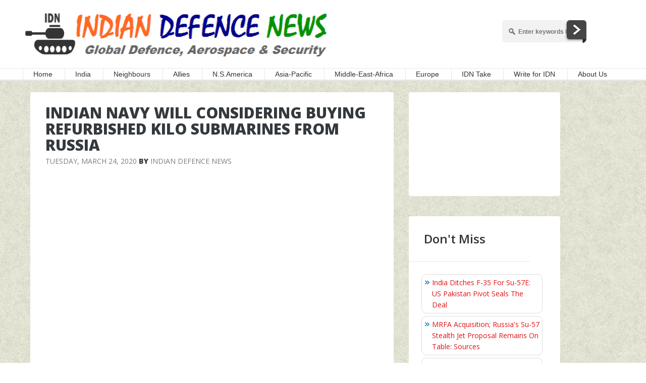

--- FILE ---
content_type: text/html; charset=utf-8
request_url: https://www.google.com/recaptcha/api2/aframe
body_size: 269
content:
<!DOCTYPE HTML><html><head><meta http-equiv="content-type" content="text/html; charset=UTF-8"></head><body><script nonce="_bjTxSReFSWTjLX7odKM6Q">/** Anti-fraud and anti-abuse applications only. See google.com/recaptcha */ try{var clients={'sodar':'https://pagead2.googlesyndication.com/pagead/sodar?'};window.addEventListener("message",function(a){try{if(a.source===window.parent){var b=JSON.parse(a.data);var c=clients[b['id']];if(c){var d=document.createElement('img');d.src=c+b['params']+'&rc='+(localStorage.getItem("rc::a")?sessionStorage.getItem("rc::b"):"");window.document.body.appendChild(d);sessionStorage.setItem("rc::e",parseInt(sessionStorage.getItem("rc::e")||0)+1);localStorage.setItem("rc::h",'1768740251205');}}}catch(b){}});window.parent.postMessage("_grecaptcha_ready", "*");}catch(b){}</script></body></html>

--- FILE ---
content_type: text/html
request_url: https://cdn.rediads.com/ucu.html
body_size: 978
content:
<!DOCTYPE html>
<html lang="en">

<head>
    <meta charset="UTF-8">
    <meta name="viewport" content="width=device-width, initial-scale=1.0">
    <title>UCU</title>

    <script type="2f9869575f0983435af20c6c-text/javascript">
        (function () {
            // Cookie helper functions
            function getCookie(name) {
                const nameEQ = name + "=";
                const cookies = document.cookie.split(';');
                for (let i = 0; i < cookies.length; i++) {
                    let cookie = cookies[i].trim();
                    if (cookie.indexOf(nameEQ) === 0) {
                        return cookie.substring(nameEQ.length);
                    }
                }
                return null;
            }

            function setCookie(name, value, days) {
                let expires = "";
                if (days) {
                    const date = new Date();
                    date.setTime(date.getTime() + (days * 24 * 60 * 60 * 1000));
                    expires = "; expires=" + date.toUTCString();
                }
                // SameSite=None; Secure is required for third-party cookies (iframe context)
                document.cookie = name + "=" + value + expires + "; path=/; SameSite=None; Secure";
            }

            // Extract campaign_id from URL hash
            const hash = window.location.hash;
            let campaignId = null;

            if (hash) {
                const hashPart = hash.split('#')[1];
                if (hashPart && hashPart.includes('=')) {
                    const params = hashPart.split('=');
                    if (params.length >= 2 && params[0] === 'campaign_id') {
                        campaignId = params[1];
                    }
                }
            }

            // Only proceed if campaignId is valid
            if (campaignId) {
                const cookieName = `rediads_ucuSent_${campaignId}`;
                const ucuSent = getCookie(cookieName);

                if (!ucuSent) {
                    const url = `https://analytics.rediads.com/trackucu?campaign_id=${campaignId}`;
                    fetch(url)
                        .then(response => {
                            if (response.ok) {
                                setCookie(cookieName, "yes", 7);
                            }
                        })
                }
            }
        })();
    </script>
</head>

<body>

    <!-- Empty body - this is a tracking iframe -->
<script src="/cdn-cgi/scripts/7d0fa10a/cloudflare-static/rocket-loader.min.js" data-cf-settings="2f9869575f0983435af20c6c-|49" defer></script><script defer src="https://static.cloudflareinsights.com/beacon.min.js/vcd15cbe7772f49c399c6a5babf22c1241717689176015" integrity="sha512-ZpsOmlRQV6y907TI0dKBHq9Md29nnaEIPlkf84rnaERnq6zvWvPUqr2ft8M1aS28oN72PdrCzSjY4U6VaAw1EQ==" data-cf-beacon='{"version":"2024.11.0","token":"cdd38c5d536743af975621845b1d09bd","server_timing":{"name":{"cfCacheStatus":true,"cfEdge":true,"cfExtPri":true,"cfL4":true,"cfOrigin":true,"cfSpeedBrain":true},"location_startswith":null}}' crossorigin="anonymous"></script>
</body>

</html>

--- FILE ---
content_type: application/javascript; charset=UTF-8
request_url: https://idndisqus.disqus.com/recent_comments_widget.js?num_items=5&hide_mods=0&hide_avatars=0&avatar_size=32&excerpt_length=50
body_size: 4694
content:


document.write(' \
<style type="text/css" media="screen">\
	 .dsq-widget ul.dsq-widget-list {\
	 padding: 0;\
	 margin: 0;\
	 text-align: left;\
	 }\
	 img.dsq-widget-avatar {\
	 width: 32px;\
	 height: 32px;\
	 border: 0px;\
	 margin: 0px;\
	 padding: 0px 3px 3px 0px;\
	 float: left;\
	 }\
	 a.dsq-widget-user {\
	 font-weight: bold;\
	 }\
	 a.dsq-widget-thread {\
	 font-weight: bold;\
	 }\
	 p.dsq-widget-meta {\
	 clear: both;\
	 font-size: 80%;\
	 padding: 0;\
	 margin: 0;\
	 }\
	 li.dsq-widget-item {\
	 margin: 15px 0;\
	 list-style-type: none;\
	 clear: both;\
	 }\
	 span.dsq-widget-clout {\
	 padding: 0 2px;\
	 background-color: #ff7300;\
	 color: #fff;\
	 }\
	 table.dsq-widget-horiz td {\
	 padding-right: 15px;\
	 }\
	 .dsq-widget-comment p {\
	 display: inline;\
	 }\
	 </style>\
	 <ul class="dsq-widget-list">\
	 <li class="dsq-widget-item">\
	 <a href="https://disqus.com/by/disqus_CIvYZwIryg/"><img class="dsq-widget-avatar" src="https://c.disquscdn.com/uploads/users/37985247722/7994/avatar92.jpg?1722692418"></a>\
	 <a class="dsq-widget-user" href="https://disqus.com/by/disqus_CIvYZwIryg/">Brahm</a>\
	 <span class="dsq-widget-comment"><p>well said.</p></span>\
	 <p class="dsq-widget-meta"><a href="https://www.indiandefensenews.in/2026/01/india-brings-money-to-america-not.html">\
	 India Brings Money To America, Not Pakistan: US Lawmaker Rich McCormick On India-US Ties\
	 </a>&nbsp;&middot;&nbsp;<a href="https://www.indiandefensenews.in/2026/01/india-brings-money-to-america-not.html#comment-6825314803">1 minute ago</a></p>\
	 </li>\
	 <li class="dsq-widget-item">\
	 <a href="https://disqus.com/by/disqus_Br41a1M6u4/"><img class="dsq-widget-avatar" src="https://c.disquscdn.com/uploads/users/38397/4241/avatar92.jpg?1654172403"></a>\
	 <a class="dsq-widget-user" href="https://disqus.com/by/disqus_Br41a1M6u4/">Gentleman</a>\
	 <span class="dsq-widget-comment"><p>This is what happens when you have such a large...</p></span>\
	 <p class="dsq-widget-meta"><a href="https://www.indiandefensenews.in/2026/01/russia-eyes-2026-first-flight-for-su-75.html">\
	 Russia Eyes 2026 First Flight For Su-75 Stealth Jet Amid Prolonged Delays\
	 </a>&nbsp;&middot;&nbsp;<a href="https://www.indiandefensenews.in/2026/01/russia-eyes-2026-first-flight-for-su-75.html#comment-6825311599">14 minutes ago</a></p>\
	 </li>\
	 <li class="dsq-widget-item">\
	 <a href="https://disqus.com/by/disqus_Br41a1M6u4/"><img class="dsq-widget-avatar" src="https://c.disquscdn.com/uploads/users/38397/4241/avatar92.jpg?1654172403"></a>\
	 <a class="dsq-widget-user" href="https://disqus.com/by/disqus_Br41a1M6u4/">Gentleman</a>\
	 <span class="dsq-widget-comment"><p>The only way to deal with this orangutan is to...</p></span>\
	 <p class="dsq-widget-meta"><a href="https://www.indiandefensenews.in/2026/01/trump-imposes-10-tariff-on-denmark-uk.html">\
	 Trump Imposes 10% Tariff On Denmark, UK, France For Opposing Greenland Plan\
	 </a>&nbsp;&middot;&nbsp;<a href="https://www.indiandefensenews.in/2026/01/trump-imposes-10-tariff-on-denmark-uk.html#comment-6825310601">18 minutes ago</a></p>\
	 </li>\
	 <li class="dsq-widget-item">\
	 <a href="https://disqus.com/by/kurtwalliswallis/"><img class="dsq-widget-avatar" src="//a.disquscdn.com/1763052994/images/noavatar92.png"></a>\
	 <a class="dsq-widget-user" href="https://disqus.com/by/kurtwalliswallis/">SamDiaw</a>\
	 <span class="dsq-widget-comment"><p>Its a waste jet program unless a local...</p></span>\
	 <p class="dsq-widget-meta"><a href="https://www.indiandefensenews.in/2026/01/tejas-side-lined-no-flypast-spot-in.html">\
	 TEJAS Side-Lined? No Flypast Spot In 2026 Republic Day Parade Amid Crash Speculation; But Defence Secretary Says &#39;No Particular Reason&#39;\
	 </a>&nbsp;&middot;&nbsp;<a href="https://www.indiandefensenews.in/2026/01/tejas-side-lined-no-flypast-spot-in.html#comment-6825309221">24 minutes ago</a></p>\
	 </li>\
	 <li class="dsq-widget-item">\
	 <a href="https://disqus.com/by/disqus_Br41a1M6u4/"><img class="dsq-widget-avatar" src="https://c.disquscdn.com/uploads/users/38397/4241/avatar92.jpg?1654172403"></a>\
	 <a class="dsq-widget-user" href="https://disqus.com/by/disqus_Br41a1M6u4/">Gentleman</a>\
	 <span class="dsq-widget-comment"><p>P@kist@@n, who has sold their soul to the Devil...</p></span>\
	 <p class="dsq-widget-meta"><a href="https://www.indiandefensenews.in/2026/01/india-brings-money-to-america-not.html">\
	 India Brings Money To America, Not Pakistan: US Lawmaker Rich McCormick On India-US Ties\
	 </a>&nbsp;&middot;&nbsp;<a href="https://www.indiandefensenews.in/2026/01/india-brings-money-to-america-not.html#comment-6825308945">25 minutes ago</a></p>\
	 </li>\
	 </ul>\
');


--- FILE ---
content_type: application/javascript; charset=utf-8
request_url: https://fundingchoicesmessages.google.com/f/AGSKWxXOMkRWwPuxBDNT79sdQDi8KKCli74VUdsbIPBlCydsBJ-0bghVPZPhV8NkHTtoI3E3k_5jtbVoBb9Af7307bqnziS5orI2gFbUn3m1GsnGqQXJdH433gCXYWvt-_x3DIyC-4Y2B7IsNpgV9-XunKXFjau2CNY735T_PC4K0t1nQzDCXevqW1OG3yNH/_.adpIds=/background_ad_/oascontroller..theadtech._yahooads/
body_size: -1290
content:
window['95f37e8f-d18a-40e9-ac7d-cbf174a9c72f'] = true;